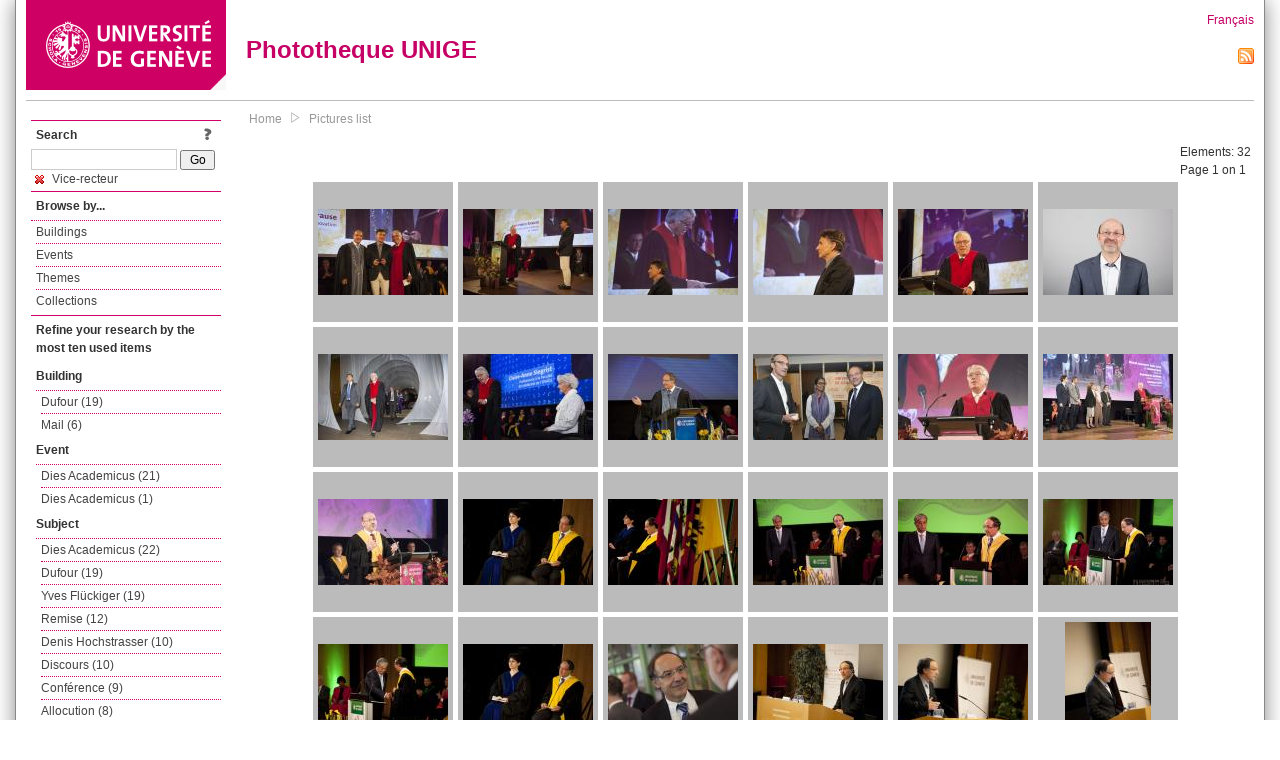

--- FILE ---
content_type: text/html; charset=UTF-8
request_url: https://phototheque.unige.ch/documents/facets?amp%3BclearFacets=1&amp%3BnewFacet=creatorFacet%3DKurnia%2C+Gita&newFacet=subjectFacet%3Dvice-recteur
body_size: 5544
content:
<!DOCTYPE html>
<html>
<head>
	<meta http-equiv="Content-Type" content="text/html; charset=utf-8" />	<title>
		Pictures list | Phototheque UNIGE	</title>
	<link href="/favicon.ico" type="image/x-icon" rel="icon"/><link href="/favicon.ico" type="image/x-icon" rel="shortcut icon"/><link rel="stylesheet" type="text/css" href="/css/menu.css"/><link rel="stylesheet" type="text/css" href="/css/archive-ouverte.css"/><link rel="stylesheet" type="text/css" href="/css/tooltip.css"/><script type="text/javascript" src="/alaxos/js/jquery/jquery.js"></script><script type="text/javascript" src="/alaxos/js/jquery/jquery_no_conflict.js"></script><script type="text/javascript" src="/javascripts/collection.js"></script><script type="text/javascript" src="/js/jquery/jquery.lazyload.js"></script><script type="text/javascript" src="/alaxos/js/alaxos/jquery.tooltip.js"></script></head>
<body>
	<div id="container" class="container_width">

		<div id="header">
			<a id="top"></a>
			<div id="header_logo">
				<a href="http://www.unige.ch"><img src="/img/design/unige_logo.png" alt=""/></a>			</div>
			<div id="header_text">
				<h1>
                <a href="/">Phototheque UNIGE</a>				</h1>
			</div>

			<div id="lang_zone">
    		<a href="/users/switch_lang/fra">Français</a><div style="text-align:right;"><a href="/documents/feed.rss?lang=eng&amp;facet%5B0%5D=subjectFacet%3Dvice-recteur"><img src="/img/design/rss.png" alt=""/></a></div>    		</div>

		</div>

		<div id="menu_container">
            <div style="border-top:solid 1px #bbb;height:1px;margin:0 10px;"></div>		</div>


        <div id="content">

            <div id="leftColumn">
				<div class="leftLinks_block">
        			<div class="leftLinks_block_title" style="border-bottom:none;margin-bottom:0px;">
            			<div style="float:right;">
            			<a href="/pages/search_help"><img src="/img/design/question_mark.png" alt=""/></a>            			</div>
            			Search            		</div>
        			<div style="margin:0px;">
    					<form action="/documents/facets" id="search-form" method="post" accept-charset="utf-8"><div style="display:none;"><input type="hidden" name="_method" value="POST"/><input type="hidden" name="data[_Token][key]" value="65f488a363cf37d8b81057ae56a9ba98c89e4325cebc2c2cb0d9fad6d5a5db70d4fdb2d0a244c4cbad10f3aaa705a039d1496ecf909078e263a1d50ab7e3953c" id="Token1702139907" autocomplete="off"/></div><input name="data[Document][text]" id="search_input" type="text"/> <input class="button" type="submit" value="Go"/><div style="display:none;"><input type="hidden" name="data[_Token][fields]" value="7383ee1240497845e42dbb542cb9a9e49c290841%3A" id="TokenFields1716678754" autocomplete="off"/><input type="hidden" name="data[_Token][unlocked]" value="" id="TokenUnlocked1519759884" autocomplete="off"/></div></form>					</div>
					<script type="text/javascript" src="/javascripts/facets_visibility.js"></script><div class="facet"><a href="/documents/facets?amp%3BclearFacets=1&amp;amp%3BnewFacet=creatorFacet%3DKurnia%2C+Gita&amp;removeFacet=subjectFacet%3Dvice-recteur"><img src="/img/design/remove.png" alt=""/> Vice-recteur</a></div>
					
        		</div>
        		<div class="leftLinks_block">
        			<div class="leftLinks_block_title">
            			Browse by...        			</div>
            		<ul><li><a href="/buildings">Buildings</a></li><li><a href="/events">Events</a></li><li><a href="/themes">Themes</a></li><li><a href="/collections" class="lastLink">Collections</a></li></ul>        		</div>

        		<div class="leftLinks_block"><div class="leftLinks_block_title" style="border-bottom:none;">Refine your research by the most ten used items</div><div id="available_facets"><h4>Building</h4><ul class="facets" id="batimentmarcFacet_facets"><li><a href="/documents/facets?amp%3BclearFacets=1&amp;amp%3BnewFacet=creatorFacet%3DKurnia%2C+Gita&amp;newFacet=batimentmarcFacet%3DDufour">Dufour (19)</a></li><li><a href="/documents/facets?amp%3BclearFacets=1&amp;amp%3BnewFacet=creatorFacet%3DKurnia%2C+Gita&amp;newFacet=batimentmarcFacet%3DMail">Mail (6)</a></li></ul><h4>Event</h4><ul class="facets" id="evenementmarcFacet_facets"><li><a href="/documents/facets?amp%3BclearFacets=1&amp;amp%3BnewFacet=creatorFacet%3DKurnia%2C+Gita&amp;newFacet=evenementmarcFacet%3DDies+Academicus">Dies Academicus (21)</a></li><li><a href="/documents/facets?amp%3BclearFacets=1&amp;amp%3BnewFacet=creatorFacet%3DKurnia%2C+Gita&amp;newFacet=evenementmarcFacet%3DDies+Academicus+">Dies Academicus  (1)</a></li></ul><h4>Subject</h4><ul class="facets" id="subjectFacet_facets"><li><a href="/documents/facets?amp%3BclearFacets=1&amp;amp%3BnewFacet=creatorFacet%3DKurnia%2C+Gita&amp;newFacet=subjectFacet%3DDies+Academicus">Dies Academicus (22)</a></li><li><a href="/documents/facets?amp%3BclearFacets=1&amp;amp%3BnewFacet=creatorFacet%3DKurnia%2C+Gita&amp;newFacet=subjectFacet%3DDufour">Dufour (19)</a></li><li><a href="/documents/facets?amp%3BclearFacets=1&amp;amp%3BnewFacet=creatorFacet%3DKurnia%2C+Gita&amp;newFacet=subjectFacet%3DYves+Fl%C3%BCckiger">Yves Flückiger (19)</a></li><li><a href="/documents/facets?amp%3BclearFacets=1&amp;amp%3BnewFacet=creatorFacet%3DKurnia%2C+Gita&amp;newFacet=subjectFacet%3Dremise">Remise (12)</a></li><li><a href="/documents/facets?amp%3BclearFacets=1&amp;amp%3BnewFacet=creatorFacet%3DKurnia%2C+Gita&amp;newFacet=subjectFacet%3DDenis+Hochstrasser">Denis Hochstrasser (10)</a></li><li><a href="/documents/facets?amp%3BclearFacets=1&amp;amp%3BnewFacet=creatorFacet%3DKurnia%2C+Gita&amp;newFacet=subjectFacet%3Ddiscours">Discours (10)</a></li><li><a href="/documents/facets?amp%3BclearFacets=1&amp;amp%3BnewFacet=creatorFacet%3DKurnia%2C+Gita&amp;newFacet=subjectFacet%3Dconf%C3%A9rence">Conférence (9)</a></li><li><a href="/documents/facets?amp%3BclearFacets=1&amp;amp%3BnewFacet=creatorFacet%3DKurnia%2C+Gita&amp;newFacet=subjectFacet%3Dallocution">Allocution (8)</a></li><li><a href="/documents/facets?amp%3BclearFacets=1&amp;amp%3BnewFacet=creatorFacet%3DKurnia%2C+Gita&amp;newFacet=subjectFacet%3DDidier+Burkhalter">Didier Burkhalter (6)</a></li><li><a href="/documents/facets?amp%3BclearFacets=1&amp;amp%3BnewFacet=creatorFacet%3DKurnia%2C+Gita&amp;newFacet=subjectFacet%3DGeneva+Summer+School">Geneva Summer School (6)</a></li><li style="display:none;"><a href="/documents/facets?amp%3BclearFacets=1&amp;amp%3BnewFacet=creatorFacet%3DKurnia%2C+Gita&amp;newFacet=subjectFacet%3DHumanitaire">Humanitaire (6)</a></li><li style="display:none;"><a href="/documents/facets?amp%3BclearFacets=1&amp;amp%3BnewFacet=creatorFacet%3DKurnia%2C+Gita&amp;newFacet=subjectFacet%3DMail">Mail (6)</a></li><li style="display:none;"><a href="/documents/facets?amp%3BclearFacets=1&amp;amp%3BnewFacet=creatorFacet%3DKurnia%2C+Gita&amp;newFacet=subjectFacet%3DSciences+politiques">Sciences politiques (6)</a></li><li style="display:none;"><a href="/documents/facets?amp%3BclearFacets=1&amp;amp%3BnewFacet=creatorFacet%3DKurnia%2C+Gita&amp;newFacet=subjectFacet%3Daction">Action (6)</a></li><li style="display:none;"><a href="/documents/facets?amp%3BclearFacets=1&amp;amp%3BnewFacet=creatorFacet%3DKurnia%2C+Gita&amp;newFacet=subjectFacet%3Dconseiller+f%C3%A9d%C3%A9ral">Conseiller fédéral (6)</a></li><li style="display:none;"><a href="/documents/facets?amp%3BclearFacets=1&amp;amp%3BnewFacet=creatorFacet%3DKurnia%2C+Gita&amp;newFacet=subjectFacet%3Dd%C3%A9fis">Défis (6)</a></li><li style="display:none;"><a href="/documents/facets?amp%3BclearFacets=1&amp;amp%3BnewFacet=creatorFacet%3DKurnia%2C+Gita&amp;newFacet=subjectFacet%3Dhumains">Humains (6)</a></li><li style="display:none;"><a href="/documents/facets?amp%3BclearFacets=1&amp;amp%3BnewFacet=creatorFacet%3DKurnia%2C+Gita&amp;newFacet=subjectFacet%3Dhumanitaire">Humanitaire (6)</a></li><li style="display:none;"><a href="/documents/facets?amp%3BclearFacets=1&amp;amp%3BnewFacet=creatorFacet%3DKurnia%2C+Gita&amp;newFacet=subjectFacet%3Dprofesseur">Professeur (6)</a></li><li style="display:none;"><a href="/documents/facets?amp%3BclearFacets=1&amp;amp%3BnewFacet=creatorFacet%3DKurnia%2C+Gita&amp;newFacet=subjectFacet%3Dresponsabilit%C3%A9">Responsabilité (6)</a></li><li style="display:none;"><a href="/documents/facets?amp%3BclearFacets=1&amp;amp%3BnewFacet=creatorFacet%3DKurnia%2C+Gita&amp;newFacet=subjectFacet%3Dc%C3%A9r%C3%A9monie">Cérémonie (5)</a></li><li style="display:none;"><a href="/documents/facets?amp%3BclearFacets=1&amp;amp%3BnewFacet=creatorFacet%3DKurnia%2C+Gita&amp;newFacet=subjectFacet%3Dinnovation%C2%A0">Innovation  (5)</a></li><li style="display:none;"><a href="/documents/facets?amp%3BclearFacets=1&amp;amp%3BnewFacet=creatorFacet%3DKurnia%2C+Gita&amp;newFacet=subjectFacet%3Dm%C3%A9daille%C2%A0">Médaille  (5)</a></li><li style="display:none;"><a href="/documents/facets?amp%3BclearFacets=1&amp;amp%3BnewFacet=creatorFacet%3DKurnia%2C+Gita&amp;newFacet=subjectFacet%3Dm%C3%A9decin%C2%A0">Médecin  (5)</a></li><li style="display:none;"><a href="/documents/facets?amp%3BclearFacets=1&amp;amp%3BnewFacet=creatorFacet%3DKurnia%2C+Gita&amp;newFacet=subjectFacet%3Dpathologie%C2%A0">Pathologie  (5)</a></li><li style="display:none;"><a href="/documents/facets?amp%3BclearFacets=1&amp;amp%3BnewFacet=creatorFacet%3DKurnia%2C+Gita&amp;newFacet=subjectFacet%3Dprix">Prix (5)</a></li><li style="display:none;"><a href="/documents/facets?amp%3BclearFacets=1&amp;amp%3BnewFacet=creatorFacet%3DKurnia%2C+Gita&amp;newFacet=subjectFacet%3DKarl-Heinz+Krause">Karl-Heinz Krause (4)</a></li><li style="display:none;"><a href="/documents/facets?amp%3BclearFacets=1&amp;amp%3BnewFacet=creatorFacet%3DKurnia%2C+Gita&amp;newFacet=subjectFacet%3DKassym-Jomart+Tokayev">Kassym-Jomart Tokayev (4)</a></li><li style="display:none;"><a href="/documents/facets?amp%3BclearFacets=1&amp;amp%3BnewFacet=creatorFacet%3DKurnia%2C+Gita&amp;newFacet=subjectFacet%3Dlaudatio">Laudatio (4)</a></li><img src="/img/design/plus.gif" style="cursor:pointer;" id="subjectFacet_facets_show_btn" data-id="subjectFacet_facets" class="show_facets_btn" alt=""/><img src="/img/design/less.gif" style="cursor:pointer;display:none;" id="subjectFacet_facets_hide_btn" data-id="subjectFacet_facets" class="hide_facets_btn" alt=""/></ul><h4>Theme</h4><ul class="facets" id="theme__marc_facets"><li><a href="/documents/facets?amp%3BclearFacets=1&amp;amp%3BnewFacet=creatorFacet%3DKurnia%2C+Gita&amp;newFacet=theme.marc%3Dhumanitaire">Humanitaire (6)</a></li><li><a href="/documents/facets?amp%3BclearFacets=1&amp;amp%3BnewFacet=creatorFacet%3DKurnia%2C+Gita&amp;newFacet=theme.marc%3Dsciences+politiques">Sciences politiques (6)</a></li><li><a href="/documents/facets?amp%3BclearFacets=1&amp;amp%3BnewFacet=creatorFacet%3DKurnia%2C+Gita&amp;newFacet=theme.marc%3Dfinance">Finance (3)</a></li><li><a href="/documents/facets?amp%3BclearFacets=1&amp;amp%3BnewFacet=creatorFacet%3DKurnia%2C+Gita&amp;newFacet=theme.marc%3Dsciences+de+la+societe">Sciences de la societe (1)</a></li></ul><h4>Photographer</h4><ul class="facets" id="creatorFacet_facets"><li><a href="/documents/facets?amp%3BclearFacets=1&amp;amp%3BnewFacet=creatorFacet%3DKurnia%2C+Gita&amp;newFacet=creatorFacet%3DErard%2C+Jacques">Erard, Jacques (18)</a></li><li><a href="/documents/facets?amp%3BclearFacets=1&amp;amp%3BnewFacet=creatorFacet%3DKurnia%2C+Gita&amp;newFacet=creatorFacet%3DBrockmann%2C+J%C3%B6rg">Brockmann, Jörg (5)</a></li><li><a href="/documents/facets?amp%3BclearFacets=1&amp;amp%3BnewFacet=creatorFacet%3DKurnia%2C+Gita&amp;newFacet=creatorFacet%3DBrockmann%2C+Jorg">Brockmann, Jorg (4)</a></li><li><a href="/documents/facets?amp%3BclearFacets=1&amp;amp%3BnewFacet=creatorFacet%3DKurnia%2C+Gita&amp;newFacet=creatorFacet%3DZimmermann%2C+Olivier">Zimmermann, Olivier (3)</a></li><li><a href="/documents/facets?amp%3BclearFacets=1&amp;amp%3BnewFacet=creatorFacet%3DKurnia%2C+Gita&amp;newFacet=creatorFacet%3DDa+Silva%2C+Carla">Da Silva, Carla (1)</a></li><li><a href="/documents/facets?amp%3BclearFacets=1&amp;amp%3BnewFacet=creatorFacet%3DKurnia%2C+Gita&amp;newFacet=creatorFacet%3DPerret%2C+Michel">Perret, Michel (1)</a></li></ul><h4>Date</h4><ul class="facets" id="dateFacet_facets"><li><a href="/documents/facets?amp%3BclearFacets=1&amp;amp%3BnewFacet=creatorFacet%3DKurnia%2C+Gita&amp;newFacet=dateFacet%3D2013">2013 (11)</a></li><li><a href="/documents/facets?amp%3BclearFacets=1&amp;amp%3BnewFacet=creatorFacet%3DKurnia%2C+Gita&amp;newFacet=dateFacet%3D2012">2012 (8)</a></li><li><a href="/documents/facets?amp%3BclearFacets=1&amp;amp%3BnewFacet=creatorFacet%3DKurnia%2C+Gita&amp;newFacet=dateFacet%3D2016">2016 (5)</a></li><li><a href="/documents/facets?amp%3BclearFacets=1&amp;amp%3BnewFacet=creatorFacet%3DKurnia%2C+Gita&amp;newFacet=dateFacet%3D2015">2015 (3)</a></li><li><a href="/documents/facets?amp%3BclearFacets=1&amp;amp%3BnewFacet=creatorFacet%3DKurnia%2C+Gita&amp;newFacet=dateFacet%3D2017">2017 (3)</a></li><li><a href="/documents/facets?amp%3BclearFacets=1&amp;amp%3BnewFacet=creatorFacet%3DKurnia%2C+Gita&amp;newFacet=dateFacet%3D2014">2014 (2)</a></li></ul></div></div>
        		<div class="leftLinks_block">
        			<div class="leftLinks_block_title">
            			<div style="float:right">
            			            			</div>

        		        Deposit        			</div>
            		<ul><li><a href="http://phototheque.unige.ch/cgi-bin/valet/submit.cgi?view=image">Submit an image</a></li><li><a href="/pages/charter" class="lastLink">Charter</a></li></ul>        		</div>
        		<div class="leftLinks_block">
        			<div class="leftLinks_block_title">
            			Highlights        			</div>
            		<ul><li><a href="/documents/latest" class="lastLink">Latest additions</a></li></ul>        		</div>
        		<div class="leftLinks_block">
        			<div class="leftLinks_block_title">
            			More informations        			</div>
            		<ul><li><a href="/pages/contact_phototheque" class="lastLink">Contacts</a></li></ul>        		</div>
        	</div>
        	<div id="pageContent">

        		<div id="breadcrumb"><a href="/">Home</a><img src="/img/design/breadcrumb_arrow.png" alt=""/><a href="/documents/facets">Pictures list</a></div>
                
    			


<div class="toolbar_container_list"><div class="paging_info">Elements: <span id="list_total_elements">32 </span><br/>Page 1 on 1</div></div>&nbsp;<div class="pictures_list"><div class="picture_list_box" id="picture_list_box_5969"><div class="picture_list"><div id="picture_tooltip_5969" style="display:none;"><div style="text-align:center;"><div><a href="/unige:89463"><img src="/img/design/blankpixel.png" id="tooltip_picture_5969" data-picture_id="5969" class="lazy_tooltip lazy" style="max-width:300px;max-height:225px;" data-original="https://phototheque.unige.ch/img/thumbnails/5/b/d/unige_89463_300x225" alt=""/><noscript><a href="/unige:89463"><img src="https://phototheque.unige.ch/img/thumbnails/5/b/d/unige_89463_300x225" alt=""/></a></noscript></a></div><div><a href="/unige:89463">Details</a> | <a href="/download/unige:89463/ATTACHMENT01">Download</a></div><div style="clear:both;">&copy; UNIGE Jorg Brockmann</div></div></div><img src="/img/design/blankpixel.png" id="picture_5969" style="vertical-align:middle;max-width:130px;max-height:130px;" class="lazy_front lazy" data-original="https://phototheque.unige.ch/img/thumbnails/5/b/d/unige_89463_130x130" alt=""/><noscript><a href="/unige:89463"><img src="https://phototheque.unige.ch/img/thumbnails/5/b/d/unige_89463_130x130" alt=""/></a></noscript></div></div><div class="picture_list_box" id="picture_list_box_5968"><div class="picture_list"><div id="picture_tooltip_5968" style="display:none;"><div style="text-align:center;"><div><a href="/unige:89464"><img src="/img/design/blankpixel.png" id="tooltip_picture_5968" data-picture_id="5968" class="lazy_tooltip lazy" style="max-width:300px;max-height:225px;" data-original="https://phototheque.unige.ch/img/thumbnails/7/6/4/unige_89464_300x225" alt=""/><noscript><a href="/unige:89464"><img src="https://phototheque.unige.ch/img/thumbnails/7/6/4/unige_89464_300x225" alt=""/></a></noscript></a></div><div><a href="/unige:89464">Details</a> | <a href="/download/unige:89464/ATTACHMENT01">Download</a></div><div style="clear:both;">&copy; UNIGE Jorg Brockmann</div></div></div><img src="/img/design/blankpixel.png" id="picture_5968" style="vertical-align:middle;max-width:130px;max-height:130px;" class="lazy_front lazy" data-original="https://phototheque.unige.ch/img/thumbnails/7/6/4/unige_89464_130x130" alt=""/><noscript><a href="/unige:89464"><img src="https://phototheque.unige.ch/img/thumbnails/7/6/4/unige_89464_130x130" alt=""/></a></noscript></div></div><div class="picture_list_box" id="picture_list_box_5967"><div class="picture_list"><div id="picture_tooltip_5967" style="display:none;"><div style="text-align:center;"><div><a href="/unige:89465"><img src="/img/design/blankpixel.png" id="tooltip_picture_5967" data-picture_id="5967" class="lazy_tooltip lazy" style="max-width:300px;max-height:225px;" data-original="https://phototheque.unige.ch/img/thumbnails/4/5/4/unige_89465_300x225" alt=""/><noscript><a href="/unige:89465"><img src="https://phototheque.unige.ch/img/thumbnails/4/5/4/unige_89465_300x225" alt=""/></a></noscript></a></div><div><a href="/unige:89465">Details</a> | <a href="/download/unige:89465/ATTACHMENT01">Download</a></div><div style="clear:both;">&copy; UNIGE Jorg Brockmann</div></div></div><img src="/img/design/blankpixel.png" id="picture_5967" style="vertical-align:middle;max-width:130px;max-height:130px;" class="lazy_front lazy" data-original="https://phototheque.unige.ch/img/thumbnails/4/5/4/unige_89465_130x130" alt=""/><noscript><a href="/unige:89465"><img src="https://phototheque.unige.ch/img/thumbnails/4/5/4/unige_89465_130x130" alt=""/></a></noscript></div></div><div class="picture_list_box" id="picture_list_box_5966"><div class="picture_list"><div id="picture_tooltip_5966" style="display:none;"><div style="text-align:center;"><div><a href="/unige:89466"><img src="/img/design/blankpixel.png" id="tooltip_picture_5966" data-picture_id="5966" class="lazy_tooltip lazy" style="max-width:300px;max-height:225px;" data-original="https://phototheque.unige.ch/img/thumbnails/d/1/2/unige_89466_300x225" alt=""/><noscript><a href="/unige:89466"><img src="https://phototheque.unige.ch/img/thumbnails/d/1/2/unige_89466_300x225" alt=""/></a></noscript></a></div><div><a href="/unige:89466">Details</a> | <a href="/download/unige:89466/ATTACHMENT01">Download</a></div><div style="clear:both;">&copy; UNIGE Jorg Brockmann</div></div></div><img src="/img/design/blankpixel.png" id="picture_5966" style="vertical-align:middle;max-width:130px;max-height:130px;" class="lazy_front lazy" data-original="https://phototheque.unige.ch/img/thumbnails/d/1/2/unige_89466_130x130" alt=""/><noscript><a href="/unige:89466"><img src="https://phototheque.unige.ch/img/thumbnails/d/1/2/unige_89466_130x130" alt=""/></a></noscript></div></div><div class="picture_list_box" id="picture_list_box_5964"><div class="picture_list"><div id="picture_tooltip_5964" style="display:none;"><div style="text-align:center;"><div><a href="/unige:89468"><img src="/img/design/blankpixel.png" id="tooltip_picture_5964" data-picture_id="5964" class="lazy_tooltip lazy" style="max-width:300px;max-height:225px;" data-original="https://phototheque.unige.ch/img/thumbnails/a/1/b/unige_89468_300x225" alt=""/><noscript><a href="/unige:89468"><img src="https://phototheque.unige.ch/img/thumbnails/a/1/b/unige_89468_300x225" alt=""/></a></noscript></a></div><div><a href="/unige:89468">Details</a> | <a href="/download/unige:89468/ATTACHMENT01">Download</a></div><div style="clear:both;">&copy; UNIGE Jorg Brockmann</div></div></div><img src="/img/design/blankpixel.png" id="picture_5964" style="vertical-align:middle;max-width:130px;max-height:130px;" class="lazy_front lazy" data-original="https://phototheque.unige.ch/img/thumbnails/a/1/b/unige_89468_130x130" alt=""/><noscript><a href="/unige:89468"><img src="https://phototheque.unige.ch/img/thumbnails/a/1/b/unige_89468_130x130" alt=""/></a></noscript></div></div><div class="picture_list_box" id="picture_list_box_6279"><div class="picture_list"><div id="picture_tooltip_6279" style="display:none;"><div style="text-align:center;"><div><a href="/unige:95219"><img src="/img/design/blankpixel.png" id="tooltip_picture_6279" data-picture_id="6279" class="lazy_tooltip lazy" style="max-width:300px;max-height:225px;" data-original="https://phototheque.unige.ch/img/thumbnails/7/b/5/unige_95219_300x225" alt=""/><noscript><a href="/unige:95219"><img src="https://phototheque.unige.ch/img/thumbnails/7/b/5/unige_95219_300x225" alt=""/></a></noscript></a></div><div><a href="/unige:95219">Details</a> | <a href="/download/unige:95219/ATTACHMENT01">Download</a></div><div style="clear:both;">&copy; UNIGE Jacques Erard</div></div></div><img src="/img/design/blankpixel.png" id="picture_6279" style="vertical-align:middle;max-width:130px;max-height:130px;" class="lazy_front lazy" data-original="https://phototheque.unige.ch/img/thumbnails/7/b/5/unige_95219_130x130" alt=""/><noscript><a href="/unige:95219"><img src="https://phototheque.unige.ch/img/thumbnails/7/b/5/unige_95219_130x130" alt=""/></a></noscript></div></div><div class="picture_list_box" id="picture_list_box_6623"><div class="picture_list"><div id="picture_tooltip_6623" style="display:none;"><div style="text-align:center;"><div><a href="/unige:100897"><img src="/img/design/blankpixel.png" id="tooltip_picture_6623" data-picture_id="6623" class="lazy_tooltip lazy" style="max-width:300px;max-height:225px;" data-original="https://phototheque.unige.ch/img/thumbnails/e/6/1/unige_100897_300x225" alt=""/><noscript><a href="/unige:100897"><img src="https://phototheque.unige.ch/img/thumbnails/e/6/1/unige_100897_300x225" alt=""/></a></noscript></a></div><div><a href="/unige:100897">Details</a> | <a href="/download/unige:100897/ATTACHMENT01">Download</a></div><div style="clear:both;">&copy; UNIGE Carla Da Silva</div></div></div><img src="/img/design/blankpixel.png" id="picture_6623" style="vertical-align:middle;max-width:130px;max-height:130px;" class="lazy_front lazy" data-original="https://phototheque.unige.ch/img/thumbnails/e/6/1/unige_100897_130x130" alt=""/><noscript><a href="/unige:100897"><img src="https://phototheque.unige.ch/img/thumbnails/e/6/1/unige_100897_130x130" alt=""/></a></noscript></div></div><div class="picture_list_box" id="picture_list_box_6644"><div class="picture_list"><div id="picture_tooltip_6644" style="display:none;"><div style="text-align:center;"><div><a href="/unige:100919"><img src="/img/design/blankpixel.png" id="tooltip_picture_6644" data-picture_id="6644" class="lazy_tooltip lazy" style="max-width:300px;max-height:225px;" data-original="https://phototheque.unige.ch/img/thumbnails/7/e/2/unige_100919_300x225" alt=""/><noscript><a href="/unige:100919"><img src="https://phototheque.unige.ch/img/thumbnails/7/e/2/unige_100919_300x225" alt=""/></a></noscript></a></div><div><a href="/unige:100919">Details</a> | <a href="/download/unige:100919/ATTACHMENT01">Download</a></div><div style="clear:both;">&copy; UNIGE Jorg Brockmann</div></div></div><img src="/img/design/blankpixel.png" id="picture_6644" style="vertical-align:middle;max-width:130px;max-height:130px;" class="lazy_front lazy" data-original="https://phototheque.unige.ch/img/thumbnails/7/e/2/unige_100919_130x130" alt=""/><noscript><a href="/unige:100919"><img src="https://phototheque.unige.ch/img/thumbnails/7/e/2/unige_100919_130x130" alt=""/></a></noscript></div></div><div class="picture_list_box" id="picture_list_box_4583"><div class="picture_list"><div id="picture_tooltip_4583" style="display:none;"><div style="text-align:center;"><div><a href="/unige:45846"><img src="/img/design/blankpixel.png" id="tooltip_picture_4583" data-picture_id="4583" class="lazy_tooltip lazy" style="max-width:300px;max-height:225px;" data-original="https://phototheque.unige.ch/img/thumbnails/b/b/a/unige_45846_300x225" alt=""/><noscript><a href="/unige:45846"><img src="https://phototheque.unige.ch/img/thumbnails/b/b/a/unige_45846_300x225" alt=""/></a></noscript></a></div><div><a href="/unige:45846">Details</a> | <a href="/download/unige:45846/ATTACHMENT01">Download</a></div><div style="clear:both;">&copy; UNIGE Jorg Brockmann</div></div></div><img src="/img/design/blankpixel.png" id="picture_4583" style="vertical-align:middle;max-width:130px;max-height:130px;" class="lazy_front lazy" data-original="https://phototheque.unige.ch/img/thumbnails/b/b/a/unige_45846_130x130" alt=""/><noscript><a href="/unige:45846"><img src="https://phototheque.unige.ch/img/thumbnails/b/b/a/unige_45846_130x130" alt=""/></a></noscript></div></div><div class="picture_list_box" id="picture_list_box_4605"><div class="picture_list"><div id="picture_tooltip_4605" style="display:none;"><div style="text-align:center;"><div><a href="/unige:47304"><img src="/img/design/blankpixel.png" id="tooltip_picture_4605" data-picture_id="4605" class="lazy_tooltip lazy" style="max-width:300px;max-height:225px;" data-original="https://phototheque.unige.ch/img/thumbnails/5/b/7/unige_47304_300x225" alt=""/><noscript><a href="/unige:47304"><img src="https://phototheque.unige.ch/img/thumbnails/5/b/7/unige_47304_300x225" alt=""/></a></noscript></a></div><div><a href="/unige:47304">Details</a> | <a href="/download/unige:47304/ATTACHMENT01">Download</a></div><div style="clear:both;">&copy; UNIGE Jacques Erard</div></div></div><img src="/img/design/blankpixel.png" id="picture_4605" style="vertical-align:middle;max-width:130px;max-height:130px;" class="lazy_front lazy" data-original="https://phototheque.unige.ch/img/thumbnails/5/b/7/unige_47304_130x130" alt=""/><noscript><a href="/unige:47304"><img src="https://phototheque.unige.ch/img/thumbnails/5/b/7/unige_47304_130x130" alt=""/></a></noscript></div></div><div class="picture_list_box" id="picture_list_box_5157"><div class="picture_list"><div id="picture_tooltip_5157" style="display:none;"><div style="text-align:center;"><div><a href="/unige:80033"><img src="/img/design/blankpixel.png" id="tooltip_picture_5157" data-picture_id="5157" class="lazy_tooltip lazy" style="max-width:300px;max-height:225px;" data-original="https://phototheque.unige.ch/img/thumbnails/b/7/9/unige_80033_300x225" alt=""/><noscript><a href="/unige:80033"><img src="https://phototheque.unige.ch/img/thumbnails/b/7/9/unige_80033_300x225" alt=""/></a></noscript></a></div><div><a href="/unige:80033">Details</a> | <a href="/download/unige:80033/ATTACHMENT01">Download</a></div><div style="clear:both;">&copy; UNIGE Olivier Zimmermann</div></div></div><img src="/img/design/blankpixel.png" id="picture_5157" style="vertical-align:middle;max-width:130px;max-height:130px;" class="lazy_front lazy" data-original="https://phototheque.unige.ch/img/thumbnails/b/7/9/unige_80033_130x130" alt=""/><noscript><a href="/unige:80033"><img src="https://phototheque.unige.ch/img/thumbnails/b/7/9/unige_80033_130x130" alt=""/></a></noscript></div></div><div class="picture_list_box" id="picture_list_box_5151"><div class="picture_list"><div id="picture_tooltip_5151" style="display:none;"><div style="text-align:center;"><div><a href="/unige:80035"><img src="/img/design/blankpixel.png" id="tooltip_picture_5151" data-picture_id="5151" class="lazy_tooltip lazy" style="max-width:300px;max-height:225px;" data-original="https://phototheque.unige.ch/img/thumbnails/4/b/6/unige_80035_300x225" alt=""/><noscript><a href="/unige:80035"><img src="https://phototheque.unige.ch/img/thumbnails/4/b/6/unige_80035_300x225" alt=""/></a></noscript></a></div><div><a href="/unige:80035">Details</a> | <a href="/download/unige:80035/ATTACHMENT01">Download</a></div><div style="clear:both;">&copy; UNIGE Olivier Zimmermann</div></div></div><img src="/img/design/blankpixel.png" id="picture_5151" style="vertical-align:middle;max-width:130px;max-height:130px;" class="lazy_front lazy" data-original="https://phototheque.unige.ch/img/thumbnails/4/b/6/unige_80035_130x130" alt=""/><noscript><a href="/unige:80035"><img src="https://phototheque.unige.ch/img/thumbnails/4/b/6/unige_80035_130x130" alt=""/></a></noscript></div></div><div class="picture_list_box" id="picture_list_box_5145"><div class="picture_list"><div id="picture_tooltip_5145" style="display:none;"><div style="text-align:center;"><div><a href="/unige:80041"><img src="/img/design/blankpixel.png" id="tooltip_picture_5145" data-picture_id="5145" class="lazy_tooltip lazy" style="max-width:300px;max-height:225px;" data-original="https://phototheque.unige.ch/img/thumbnails/8/6/2/unige_80041_300x225" alt=""/><noscript><a href="/unige:80041"><img src="https://phototheque.unige.ch/img/thumbnails/8/6/2/unige_80041_300x225" alt=""/></a></noscript></a></div><div><a href="/unige:80041">Details</a> | <a href="/download/unige:80041/ATTACHMENT01">Download</a></div><div style="clear:both;">&copy; UNIGE Olivier Zimmermann</div></div></div><img src="/img/design/blankpixel.png" id="picture_5145" style="vertical-align:middle;max-width:130px;max-height:130px;" class="lazy_front lazy" data-original="https://phototheque.unige.ch/img/thumbnails/8/6/2/unige_80041_130x130" alt=""/><noscript><a href="/unige:80041"><img src="https://phototheque.unige.ch/img/thumbnails/8/6/2/unige_80041_130x130" alt=""/></a></noscript></div></div><div class="picture_list_box" id="picture_list_box_2212"><div class="picture_list"><div id="picture_tooltip_2212" style="display:none;"><div style="text-align:center;"><div><a href="/unige:23689"><img src="/img/design/blankpixel.png" id="tooltip_picture_2212" data-picture_id="2212" class="lazy_tooltip lazy" style="max-width:300px;max-height:225px;" data-original="https://phototheque.unige.ch/img/thumbnails/5/f/f/unige_23689_300x225" alt=""/><noscript><a href="/unige:23689"><img src="https://phototheque.unige.ch/img/thumbnails/5/f/f/unige_23689_300x225" alt=""/></a></noscript></a></div><div><a href="/unige:23689">Details</a> | <a href="/download/unige:23689/ATTACHMENT01">Download</a></div><div style="clear:both;">&copy; UNIGE Jacques Erard</div></div></div><img src="/img/design/blankpixel.png" id="picture_2212" style="vertical-align:middle;max-width:130px;max-height:130px;" class="lazy_front lazy" data-original="https://phototheque.unige.ch/img/thumbnails/5/f/f/unige_23689_130x130" alt=""/><noscript><a href="/unige:23689"><img src="https://phototheque.unige.ch/img/thumbnails/5/f/f/unige_23689_130x130" alt=""/></a></noscript></div></div><div class="picture_list_box" id="picture_list_box_297"><div class="picture_list"><div id="picture_tooltip_297" style="display:none;"><div style="text-align:center;"><div><a href="/unige:23765"><img src="/img/design/blankpixel.png" id="tooltip_picture_297" data-picture_id="297" class="lazy_tooltip lazy" style="max-width:300px;max-height:225px;" data-original="https://phototheque.unige.ch/img/thumbnails/9/b/c/unige_23765_300x225" alt=""/><noscript><a href="/unige:23765"><img src="https://phototheque.unige.ch/img/thumbnails/9/b/c/unige_23765_300x225" alt=""/></a></noscript></a></div><div><a href="/unige:23765">Details</a> | <a href="/download/unige:23765/ATTACHMENT01">Download</a></div><div style="clear:both;">&copy; UNIGE Jacques Erard</div></div></div><img src="/img/design/blankpixel.png" id="picture_297" style="vertical-align:middle;max-width:130px;max-height:130px;" class="lazy_front lazy" data-original="https://phototheque.unige.ch/img/thumbnails/9/b/c/unige_23765_130x130" alt=""/><noscript><a href="/unige:23765"><img src="https://phototheque.unige.ch/img/thumbnails/9/b/c/unige_23765_130x130" alt=""/></a></noscript></div></div><div class="picture_list_box" id="picture_list_box_2174"><div class="picture_list"><div id="picture_tooltip_2174" style="display:none;"><div style="text-align:center;"><div><a href="/unige:23770"><img src="/img/design/blankpixel.png" id="tooltip_picture_2174" data-picture_id="2174" class="lazy_tooltip lazy" style="max-width:300px;max-height:225px;" data-original="https://phototheque.unige.ch/img/thumbnails/0/b/0/unige_23770_300x225" alt=""/><noscript><a href="/unige:23770"><img src="https://phototheque.unige.ch/img/thumbnails/0/b/0/unige_23770_300x225" alt=""/></a></noscript></a></div><div><a href="/unige:23770">Details</a> | <a href="/download/unige:23770/ATTACHMENT01">Download</a></div><div style="clear:both;">&copy; UNIGE Jacques Erard</div></div></div><img src="/img/design/blankpixel.png" id="picture_2174" style="vertical-align:middle;max-width:130px;max-height:130px;" class="lazy_front lazy" data-original="https://phototheque.unige.ch/img/thumbnails/0/b/0/unige_23770_130x130" alt=""/><noscript><a href="/unige:23770"><img src="https://phototheque.unige.ch/img/thumbnails/0/b/0/unige_23770_130x130" alt=""/></a></noscript></div></div><div class="picture_list_box" id="picture_list_box_2173"><div class="picture_list"><div id="picture_tooltip_2173" style="display:none;"><div style="text-align:center;"><div><a href="/unige:23771"><img src="/img/design/blankpixel.png" id="tooltip_picture_2173" data-picture_id="2173" class="lazy_tooltip lazy" style="max-width:300px;max-height:225px;" data-original="https://phototheque.unige.ch/img/thumbnails/8/c/b/unige_23771_300x225" alt=""/><noscript><a href="/unige:23771"><img src="https://phototheque.unige.ch/img/thumbnails/8/c/b/unige_23771_300x225" alt=""/></a></noscript></a></div><div><a href="/unige:23771">Details</a> | <a href="/download/unige:23771/ATTACHMENT01">Download</a></div><div style="clear:both;">&copy; UNIGE Jacques Erard</div></div></div><img src="/img/design/blankpixel.png" id="picture_2173" style="vertical-align:middle;max-width:130px;max-height:130px;" class="lazy_front lazy" data-original="https://phototheque.unige.ch/img/thumbnails/8/c/b/unige_23771_130x130" alt=""/><noscript><a href="/unige:23771"><img src="https://phototheque.unige.ch/img/thumbnails/8/c/b/unige_23771_130x130" alt=""/></a></noscript></div></div><div class="picture_list_box" id="picture_list_box_2172"><div class="picture_list"><div id="picture_tooltip_2172" style="display:none;"><div style="text-align:center;"><div><a href="/unige:23772"><img src="/img/design/blankpixel.png" id="tooltip_picture_2172" data-picture_id="2172" class="lazy_tooltip lazy" style="max-width:300px;max-height:225px;" data-original="https://phototheque.unige.ch/img/thumbnails/2/1/c/unige_23772_300x225" alt=""/><noscript><a href="/unige:23772"><img src="https://phototheque.unige.ch/img/thumbnails/2/1/c/unige_23772_300x225" alt=""/></a></noscript></a></div><div><a href="/unige:23772">Details</a> | <a href="/download/unige:23772/ATTACHMENT01">Download</a></div><div style="clear:both;">&copy; UNIGE Jacques Erard</div></div></div><img src="/img/design/blankpixel.png" id="picture_2172" style="vertical-align:middle;max-width:130px;max-height:130px;" class="lazy_front lazy" data-original="https://phototheque.unige.ch/img/thumbnails/2/1/c/unige_23772_130x130" alt=""/><noscript><a href="/unige:23772"><img src="https://phototheque.unige.ch/img/thumbnails/2/1/c/unige_23772_130x130" alt=""/></a></noscript></div></div><div class="picture_list_box" id="picture_list_box_2171"><div class="picture_list"><div id="picture_tooltip_2171" style="display:none;"><div style="text-align:center;"><div><a href="/unige:23773"><img src="/img/design/blankpixel.png" id="tooltip_picture_2171" data-picture_id="2171" class="lazy_tooltip lazy" style="max-width:300px;max-height:225px;" data-original="https://phototheque.unige.ch/img/thumbnails/9/3/0/unige_23773_300x225" alt=""/><noscript><a href="/unige:23773"><img src="https://phototheque.unige.ch/img/thumbnails/9/3/0/unige_23773_300x225" alt=""/></a></noscript></a></div><div><a href="/unige:23773">Details</a> | <a href="/download/unige:23773/ATTACHMENT01">Download</a></div><div style="clear:both;">&copy; UNIGE Jacques Erard</div></div></div><img src="/img/design/blankpixel.png" id="picture_2171" style="vertical-align:middle;max-width:130px;max-height:130px;" class="lazy_front lazy" data-original="https://phototheque.unige.ch/img/thumbnails/9/3/0/unige_23773_130x130" alt=""/><noscript><a href="/unige:23773"><img src="https://phototheque.unige.ch/img/thumbnails/9/3/0/unige_23773_130x130" alt=""/></a></noscript></div></div><div class="picture_list_box" id="picture_list_box_1630"><div class="picture_list"><div id="picture_tooltip_1630" style="display:none;"><div style="text-align:center;"><div><a href="/unige:23779"><img src="/img/design/blankpixel.png" id="tooltip_picture_1630" data-picture_id="1630" class="lazy_tooltip lazy" style="max-width:300px;max-height:225px;" data-original="https://phototheque.unige.ch/img/thumbnails/b/7/5/unige_23779_300x225" alt=""/><noscript><a href="/unige:23779"><img src="https://phototheque.unige.ch/img/thumbnails/b/7/5/unige_23779_300x225" alt=""/></a></noscript></a></div><div><a href="/unige:23779">Details</a> | <a href="/download/unige:23779/ATTACHMENT01">Download</a></div><div style="clear:both;">&copy; UNIGE Jacques Erard</div></div></div><img src="/img/design/blankpixel.png" id="picture_1630" style="vertical-align:middle;max-width:130px;max-height:130px;" class="lazy_front lazy" data-original="https://phototheque.unige.ch/img/thumbnails/b/7/5/unige_23779_130x130" alt=""/><noscript><a href="/unige:23779"><img src="https://phototheque.unige.ch/img/thumbnails/b/7/5/unige_23779_130x130" alt=""/></a></noscript></div></div><div class="picture_list_box" id="picture_list_box_2137"><div class="picture_list"><div id="picture_tooltip_2137" style="display:none;"><div style="text-align:center;"><div><a href="/unige:24105"><img src="/img/design/blankpixel.png" id="tooltip_picture_2137" data-picture_id="2137" class="lazy_tooltip lazy" style="max-width:300px;max-height:225px;" data-original="https://phototheque.unige.ch/img/thumbnails/0/8/f/unige_24105_300x225" alt=""/><noscript><a href="/unige:24105"><img src="https://phototheque.unige.ch/img/thumbnails/0/8/f/unige_24105_300x225" alt=""/></a></noscript></a></div><div><a href="/unige:24105">Details</a> | <a href="/download/unige:24105/ATTACHMENT01">Download</a></div><div style="clear:both;">&copy; UNIGE Jorg Brockmann</div></div></div><img src="/img/design/blankpixel.png" id="picture_2137" style="vertical-align:middle;max-width:130px;max-height:130px;" class="lazy_front lazy" data-original="https://phototheque.unige.ch/img/thumbnails/0/8/f/unige_24105_130x130" alt=""/><noscript><a href="/unige:24105"><img src="https://phototheque.unige.ch/img/thumbnails/0/8/f/unige_24105_130x130" alt=""/></a></noscript></div></div><div class="picture_list_box" id="picture_list_box_541"><div class="picture_list"><div id="picture_tooltip_541" style="display:none;"><div style="text-align:center;"><div><a href="/unige:28519"><img src="/img/design/blankpixel.png" id="tooltip_picture_541" data-picture_id="541" class="lazy_tooltip lazy" style="max-width:300px;max-height:225px;" data-original="https://phototheque.unige.ch/img/thumbnails/7/0/d/unige_28519_300x225" alt=""/><noscript><a href="/unige:28519"><img src="https://phototheque.unige.ch/img/thumbnails/7/0/d/unige_28519_300x225" alt=""/></a></noscript></a></div><div><a href="/unige:28519">Details</a> | <a href="/download/unige:28519/ATTACHMENT01">Download</a></div><div style="clear:both;">&copy; UNIGE Jacques Erard</div></div></div><img src="/img/design/blankpixel.png" id="picture_541" style="vertical-align:middle;max-width:130px;max-height:130px;" class="lazy_front lazy" data-original="https://phototheque.unige.ch/img/thumbnails/7/0/d/unige_28519_130x130" alt=""/><noscript><a href="/unige:28519"><img src="https://phototheque.unige.ch/img/thumbnails/7/0/d/unige_28519_130x130" alt=""/></a></noscript></div></div><div class="picture_list_box" id="picture_list_box_539"><div class="picture_list"><div id="picture_tooltip_539" style="display:none;"><div style="text-align:center;"><div><a href="/unige:28521"><img src="/img/design/blankpixel.png" id="tooltip_picture_539" data-picture_id="539" class="lazy_tooltip lazy" style="max-width:300px;max-height:225px;" data-original="https://phototheque.unige.ch/img/thumbnails/7/0/5/unige_28521_300x225" alt=""/><noscript><a href="/unige:28521"><img src="https://phototheque.unige.ch/img/thumbnails/7/0/5/unige_28521_300x225" alt=""/></a></noscript></a></div><div><a href="/unige:28521">Details</a> | <a href="/download/unige:28521/ATTACHMENT01">Download</a></div><div style="clear:both;">&copy; UNIGE Jacques Erard</div></div></div><img src="/img/design/blankpixel.png" id="picture_539" style="vertical-align:middle;max-width:130px;max-height:130px;" class="lazy_front lazy" data-original="https://phototheque.unige.ch/img/thumbnails/7/0/5/unige_28521_130x130" alt=""/><noscript><a href="/unige:28521"><img src="https://phototheque.unige.ch/img/thumbnails/7/0/5/unige_28521_130x130" alt=""/></a></noscript></div></div><div class="picture_list_box" id="picture_list_box_538"><div class="picture_list"><div id="picture_tooltip_538" style="display:none;"><div style="text-align:center;"><div style="float:left;"><a href="/unige:28522"><img src="/img/design/blankpixel.png" id="tooltip_picture_538" data-picture_id="538" class="lazy_tooltip lazy" style="max-width:300px;max-height:225px;" data-original="https://phototheque.unige.ch/img/thumbnails/c/8/9/unige_28522_300x225" alt=""/><noscript><a href="/unige:28522"><img src="https://phototheque.unige.ch/img/thumbnails/c/8/9/unige_28522_300x225" alt=""/></a></noscript></a></div><div style="float:left;margin-left:5px;"><div style="margin-bottom:10px"><a href="/unige:28522">Details</a></div><div style="margin-bottom:10px"><a href="/download/unige:28522/ATTACHMENT01">Download</a></div><div style="margin-bottom:10px">(2574 x 3861)</div></div><div style="clear:both;">&copy; UNIGE Jacques Erard</div></div></div><img src="/img/design/blankpixel.png" id="picture_538" style="vertical-align:middle;max-width:130px;max-height:130px;" class="lazy_front lazy" data-original="https://phototheque.unige.ch/img/thumbnails/c/8/9/unige_28522_130x130" alt=""/><noscript><a href="/unige:28522"><img src="https://phototheque.unige.ch/img/thumbnails/c/8/9/unige_28522_130x130" alt=""/></a></noscript></div></div><div class="picture_list_box" id="picture_list_box_1766"><div class="picture_list"><div id="picture_tooltip_1766" style="display:none;"><div style="text-align:center;"><div><a href="/unige:29266"><img src="/img/design/blankpixel.png" id="tooltip_picture_1766" data-picture_id="1766" class="lazy_tooltip lazy" style="max-width:300px;max-height:225px;" data-original="https://phototheque.unige.ch/img/thumbnails/c/3/c/unige_29266_300x225" alt=""/><noscript><a href="/unige:29266"><img src="https://phototheque.unige.ch/img/thumbnails/c/3/c/unige_29266_300x225" alt=""/></a></noscript></a></div><div><a href="/unige:29266">Details</a> | <a href="/download/unige:29266/ATTACHMENT01">Download</a></div><div style="clear:both;">&copy; UNIGE Jacques Erard</div></div></div><img src="/img/design/blankpixel.png" id="picture_1766" style="vertical-align:middle;max-width:130px;max-height:130px;" class="lazy_front lazy" data-original="https://phototheque.unige.ch/img/thumbnails/c/3/c/unige_29266_130x130" alt=""/><noscript><a href="/unige:29266"><img src="https://phototheque.unige.ch/img/thumbnails/c/3/c/unige_29266_130x130" alt=""/></a></noscript></div></div><div class="picture_list_box" id="picture_list_box_1765"><div class="picture_list"><div id="picture_tooltip_1765" style="display:none;"><div style="text-align:center;"><div><a href="/unige:29267"><img src="/img/design/blankpixel.png" id="tooltip_picture_1765" data-picture_id="1765" class="lazy_tooltip lazy" style="max-width:300px;max-height:225px;" data-original="https://phototheque.unige.ch/img/thumbnails/9/b/d/unige_29267_300x225" alt=""/><noscript><a href="/unige:29267"><img src="https://phototheque.unige.ch/img/thumbnails/9/b/d/unige_29267_300x225" alt=""/></a></noscript></a></div><div><a href="/unige:29267">Details</a> | <a href="/download/unige:29267/ATTACHMENT01">Download</a></div><div style="clear:both;">&copy; UNIGE Jacques Erard</div></div></div><img src="/img/design/blankpixel.png" id="picture_1765" style="vertical-align:middle;max-width:130px;max-height:130px;" class="lazy_front lazy" data-original="https://phototheque.unige.ch/img/thumbnails/9/b/d/unige_29267_130x130" alt=""/><noscript><a href="/unige:29267"><img src="https://phototheque.unige.ch/img/thumbnails/9/b/d/unige_29267_130x130" alt=""/></a></noscript></div></div><div class="picture_list_box" id="picture_list_box_1764"><div class="picture_list"><div id="picture_tooltip_1764" style="display:none;"><div style="text-align:center;"><div><a href="/unige:29268"><img src="/img/design/blankpixel.png" id="tooltip_picture_1764" data-picture_id="1764" class="lazy_tooltip lazy" style="max-width:300px;max-height:225px;" data-original="https://phototheque.unige.ch/img/thumbnails/1/0/0/unige_29268_300x225" alt=""/><noscript><a href="/unige:29268"><img src="https://phototheque.unige.ch/img/thumbnails/1/0/0/unige_29268_300x225" alt=""/></a></noscript></a></div><div><a href="/unige:29268">Details</a> | <a href="/download/unige:29268/ATTACHMENT01">Download</a></div><div style="clear:both;">&copy; UNIGE Jacques Erard</div></div></div><img src="/img/design/blankpixel.png" id="picture_1764" style="vertical-align:middle;max-width:130px;max-height:130px;" class="lazy_front lazy" data-original="https://phototheque.unige.ch/img/thumbnails/1/0/0/unige_29268_130x130" alt=""/><noscript><a href="/unige:29268"><img src="https://phototheque.unige.ch/img/thumbnails/1/0/0/unige_29268_130x130" alt=""/></a></noscript></div></div><div class="picture_list_box" id="picture_list_box_1752"><div class="picture_list"><div id="picture_tooltip_1752" style="display:none;"><div style="text-align:center;"><div><a href="/unige:29280"><img src="/img/design/blankpixel.png" id="tooltip_picture_1752" data-picture_id="1752" class="lazy_tooltip lazy" style="max-width:300px;max-height:225px;" data-original="https://phototheque.unige.ch/img/thumbnails/a/6/d/unige_29280_300x225" alt=""/><noscript><a href="/unige:29280"><img src="https://phototheque.unige.ch/img/thumbnails/a/6/d/unige_29280_300x225" alt=""/></a></noscript></a></div><div><a href="/unige:29280">Details</a> | <a href="/download/unige:29280/ATTACHMENT01">Download</a></div><div style="clear:both;">&copy; UNIGE Jacques Erard</div></div></div><img src="/img/design/blankpixel.png" id="picture_1752" style="vertical-align:middle;max-width:130px;max-height:130px;" class="lazy_front lazy" data-original="https://phototheque.unige.ch/img/thumbnails/a/6/d/unige_29280_130x130" alt=""/><noscript><a href="/unige:29280"><img src="https://phototheque.unige.ch/img/thumbnails/a/6/d/unige_29280_130x130" alt=""/></a></noscript></div></div><div class="picture_list_box" id="picture_list_box_1751"><div class="picture_list"><div id="picture_tooltip_1751" style="display:none;"><div style="text-align:center;"><div><a href="/unige:29281"><img src="/img/design/blankpixel.png" id="tooltip_picture_1751" data-picture_id="1751" class="lazy_tooltip lazy" style="max-width:300px;max-height:225px;" data-original="https://phototheque.unige.ch/img/thumbnails/b/2/8/unige_29281_300x225" alt=""/><noscript><a href="/unige:29281"><img src="https://phototheque.unige.ch/img/thumbnails/b/2/8/unige_29281_300x225" alt=""/></a></noscript></a></div><div><a href="/unige:29281">Details</a> | <a href="/download/unige:29281/ATTACHMENT01">Download</a></div><div style="clear:both;">&copy; UNIGE Jacques Erard</div></div></div><img src="/img/design/blankpixel.png" id="picture_1751" style="vertical-align:middle;max-width:130px;max-height:130px;" class="lazy_front lazy" data-original="https://phototheque.unige.ch/img/thumbnails/b/2/8/unige_29281_130x130" alt=""/><noscript><a href="/unige:29281"><img src="https://phototheque.unige.ch/img/thumbnails/b/2/8/unige_29281_130x130" alt=""/></a></noscript></div></div><div class="picture_list_box" id="picture_list_box_1750"><div class="picture_list"><div id="picture_tooltip_1750" style="display:none;"><div style="text-align:center;"><div><a href="/unige:29282"><img src="/img/design/blankpixel.png" id="tooltip_picture_1750" data-picture_id="1750" class="lazy_tooltip lazy" style="max-width:300px;max-height:225px;" data-original="https://phototheque.unige.ch/img/thumbnails/b/1/8/unige_29282_300x225" alt=""/><noscript><a href="/unige:29282"><img src="https://phototheque.unige.ch/img/thumbnails/b/1/8/unige_29282_300x225" alt=""/></a></noscript></a></div><div><a href="/unige:29282">Details</a> | <a href="/download/unige:29282/ATTACHMENT01">Download</a></div><div style="clear:both;">&copy; UNIGE Jacques Erard</div></div></div><img src="/img/design/blankpixel.png" id="picture_1750" style="vertical-align:middle;max-width:130px;max-height:130px;" class="lazy_front lazy" data-original="https://phototheque.unige.ch/img/thumbnails/b/1/8/unige_29282_130x130" alt=""/><noscript><a href="/unige:29282"><img src="https://phototheque.unige.ch/img/thumbnails/b/1/8/unige_29282_130x130" alt=""/></a></noscript></div></div><div class="picture_list_box" id="picture_list_box_2008"><div class="picture_list"><div id="picture_tooltip_2008" style="display:none;"><div style="text-align:center;"><div><a href="/unige:30636"><img src="/img/design/blankpixel.png" id="tooltip_picture_2008" data-picture_id="2008" class="lazy_tooltip lazy" style="max-width:300px;max-height:225px;" data-original="https://phototheque.unige.ch/img/thumbnails/2/7/2/unige_30636_300x225" alt=""/><noscript><a href="/unige:30636"><img src="https://phototheque.unige.ch/img/thumbnails/2/7/2/unige_30636_300x225" alt=""/></a></noscript></a></div><div><a href="/unige:30636">Details</a> | <a href="/download/unige:30636/ATTACHMENT01">Download</a></div><div style="clear:both;">&copy; UNIGE Jorg Brockmann</div></div></div><img src="/img/design/blankpixel.png" id="picture_2008" style="vertical-align:middle;max-width:130px;max-height:130px;" class="lazy_front lazy" data-original="https://phototheque.unige.ch/img/thumbnails/2/7/2/unige_30636_130x130" alt=""/><noscript><a href="/unige:30636"><img src="https://phototheque.unige.ch/img/thumbnails/2/7/2/unige_30636_130x130" alt=""/></a></noscript></div></div><div class="picture_list_box" id="picture_list_box_2037"><div class="picture_list"><div id="picture_tooltip_2037" style="display:none;"><div style="text-align:center;"><div><a href="/unige:30700"><img src="/img/design/blankpixel.png" id="tooltip_picture_2037" data-picture_id="2037" class="lazy_tooltip lazy" style="max-width:300px;max-height:225px;" data-original="https://phototheque.unige.ch/img/thumbnails/b/a/9/unige_30700_300x225" alt=""/><noscript><a href="/unige:30700"><img src="https://phototheque.unige.ch/img/thumbnails/b/a/9/unige_30700_300x225" alt=""/></a></noscript></a></div><div><a href="/unige:30700">Details</a> | <a href="/download/unige:30700/ATTACHMENT01">Download</a></div><div style="clear:both;">&copy; UNIGE Michel Perret</div></div></div><img src="/img/design/blankpixel.png" id="picture_2037" style="vertical-align:middle;max-width:130px;max-height:130px;" class="lazy_front lazy" data-original="https://phototheque.unige.ch/img/thumbnails/b/a/9/unige_30700_130x130" alt=""/><noscript><a href="/unige:30700"><img src="https://phototheque.unige.ch/img/thumbnails/b/a/9/unige_30700_130x130" alt=""/></a></noscript></div></div></div>    <script type="text/javascript">
    //<![CDATA[
    
    function register_tooltip(picture_id){
        
        $j("#picture_list_box_" + picture_id).tooltip({position           : "centered",
                                                       preload_images     : true,
                                                       content_element_id : "picture_tooltip_" + picture_id,
                                                      });
    }
    
    $j(document).ready(function(){
        
        $j("img.lazy_front").lazyload({
            threshold: 50,
            effect : "fadeIn",
            skip_invisible: false, //useful to make the images already visible on load appear with Webkit browsers
            load: function(img){
                
                $j("#tooltip_" + $j(this).attr("id")).lazyload({
                    threshold: 50,
                    skip_invisible: false, //useful to make the images already visible on load appear with Webkit browsers
                    load: function(img){
                        register_tooltip($j(this).attr("data-picture_id"));
                    }
                });
                
            }
        });

    });
    
    //]]>
    </script>
    			</div>
			<div style="clear:both"></div>
		</div>
		<div id="footer">
    		<div id="ftop">
    			View all records: <a href="/documents/facets?clear=true">10216</a>    		</div>
    		<div id="fleft">
    			<a href="#header">Back to top</a>    		</div>
    		<div id="fright">
        		<a href="/pages/validation">Validator</a> | <a href="/login">Admin</a>    		</div>
    	</div>
	</div>
	</body>
</html>
